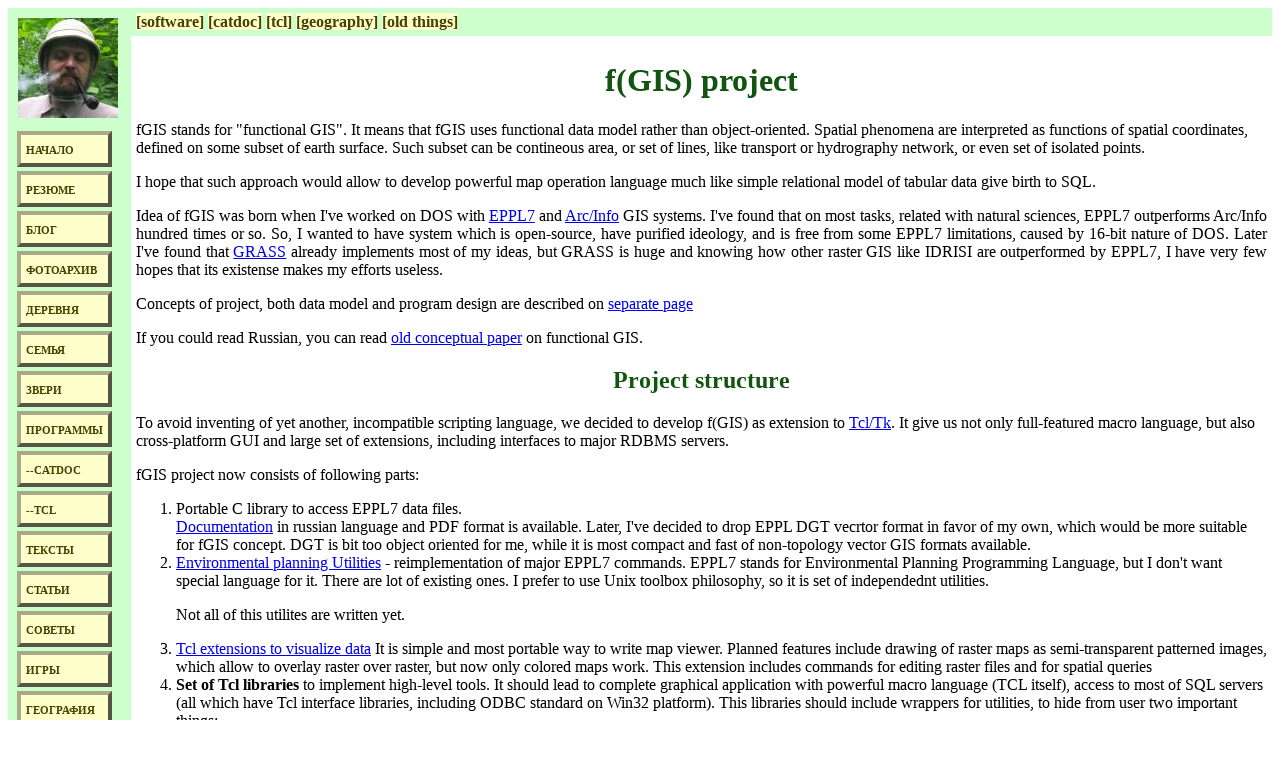

--- FILE ---
content_type: text/html; charset=utf-8
request_url: https://wagner.pp.ru/~vitus/geography/fGIS/
body_size: 4041
content:
<!DOCTYPE HTML PUBLIC "-//W3C//DTD HTML 4.01//EN" "http://www.w3.org/TR/html4/strict.dtd">
<HTML><HEAD>
<META HTTP-EQUIV="Content-Type" CONTENT="text/html; charset=utf-8">
<META HTTP-EQUIV="Content-Type" "text/html; charset=utf-8">
<TITLE>fGIS project</TITLE>
<META NAME="description" CONTENT="Project (unfinished) of conceptually
clean GIS program">
<LINK rel="stylesheet" type="text/css" href="../../vitus.css">
</HEAD><BODY>
<table class="design">
<tr><td rowspan=2 class=left>
<img src="../../white.jpg" alt="portrait"
width="100" height="100">
<br>
<table class="menu">
<tr><td><a href="../../index.html">НАЧАЛО</a></td></tr>
<tr><td><a href="../../personal/resume.html">РЕЗЮМЕ</a></td></tr>
<tr><td><a href="../../blog/">БЛОГ</a></td></tr>
<tr><td><a href="../../photo/">ФОТОАРХИВ</a></td></tr>
<tr><td><a href="../../personal/village.html">ДЕРЕВНЯ</a></td></tr>
<tr><td><a href="../../personal/family.html">СЕМЬЯ</a></td></tr>
<tr><td><a href="../../personal/pets.html">ЗВЕРИ</a></td></tr>
<tr><td><a href="../../software/">ПРОГРАММЫ</a></td></tr>
<tr><td><a href="../../software/catdoc">--CATDOC</a></td></tr>
<tr><td><a href="../../software/tcl">--TCL</a></td></tr>
<tr><td><a href="../../fiction/">ТЕКСТЫ</a></td></tr>
<tr><td><a href="../../articles/">СТАТЬИ</a></td></tr>
<tr><td><a href="../../hints/">СОВЕТЫ</a></td></tr>
<tr><td><a href="../../RPG/">ИГРЫ</a></td></tr>
<tr><td><a href="../../geography/">ГЕОГРАФИЯ</a></td></tr>
<tr><td><a href="../../archive/">АРХИВ</a></td></tr>

<tr><td><a href="http://wiki.wagner.pp.ru">Wiki</a></td></tr>
</table>
<br>
<b>Поиск</b><br>
<form action="http://www.google.com/search" name="searchbox"
method="get"><input type="hidden" name="hl" value="ru" /><input
type="hidden" name="ie" value="KOI8-R" />
<select name="sitesearch">
<option value="www.wagner.pp.ru">Этот сайт</option>
<option value="vitus-wagner.livejournal.com">Мой ЖЖ</option>
</select><br>
<input
maxlength="256" size="12" name="q" value="" /><br>
<input type="submit" value="Поиск в Google" name="btnG" />
</form>
<br>
</td>
<td>
<a class="menu" href="../../software/">[software]</a>
<a class="menu" href="../../software/catdoc">[catdoc]</a>
<a class="menu" href="../../software/tcl">[tcl]</a>
<a class="menu" href="../../geography/">[geography]</a>
<a class="menu" href="../../archive">[old things]</a>
 
</td>
</tr>
<tr>
<td valign=top class="content">
<H1>f(GIS) project</H1>

fGIS stands for &quot;functional GIS&quot;. It means that fGIS uses
functional data model rather than object-oriented. Spatial phenomena
are interpreted as functions of spatial coordinates, defined on
some subset of earth surface. Such subset can be contineous area,
or set of lines, like transport or hydrography network, or even
set of isolated points.
<P>

I hope that such approach would allow to develop powerful map operation
language much like simple relational model of tabular data give birth to SQL.
<P>
Idea of fGIS was born when I've worked on DOS with <A HREF="http://www.mnplan.state.mn.us/EPPL7/">EPPL7</A> and <A HREF="http://www.esri.com">Arc/Info</A> GIS systems. I've found that
on most tasks, related with natural sciences, EPPL7 outperforms Arc/Info
hundred times or so. So, I wanted to have system which is open-source,
have purified ideology, and is free from some EPPL7 limitations, caused
by 16-bit nature of DOS. Later I've found that <A HREF="http://www.laum.uni-hannover.de/iln/grass/grass42/">GRASS</A> already implements most of my ideas,
but GRASS is huge and knowing how other raster GIS like IDRISI are outperformed
by EPPL7, I have very few hopes that its existense makes my efforts useless.
<P> 
Concepts of project, both data model and program design are described
on <A HREF=concepts.html>separate page</A>
<P>
If you could read Russian, you can read <A HREF=concept.html>old conceptual paper</A> on functional GIS.

<H2> Project structure</H2>

To avoid inventing of yet another, incompatible scripting language, we
decided to develop f(GIS) as extension to <A
HREF="http://www.scriptics.com">Tcl/Tk</A>. It give us not only
full-featured macro language, but also cross-platform GUI and large set
of extensions, including interfaces to major RDBMS servers.
<P> 
fGIS project now consists of following parts:
<OL>
<LI>Portable C library to access EPPL7 data files.<BR>
    <A HREF="lib_doc.pdf">Documentation</A> in russian language and PDF format
    is available. Later, I've decided to drop EPPL DGT vecrtor format in
    favor of my own, which would be more suitable for fGIS concept. DGT
    is bit too object oriented for me, while it is most compact and fast
    of non-topology vector GIS formats available.
<LI><A HREF="EPU.html">Environmental planning Utilities</A> - reimplementation of major EPPL7
    commands. EPPL7 stands for Environmental Planning Programming Language,
    but I don't want special language for it. There are lot of existing ones.
    I prefer to use Unix toolbox philosophy, so it is set of independednt
    utilities. 
    <P>
       Not all of this utilites are written yet.

<LI><A HREF=tclext.html>Tcl extensions to visualize data</A>
   It is simple and most portable way to write map viewer. Planned
   features include drawing of raster maps as semi-transparent patterned
   images, which allow to overlay raster over raster, but now only
   colored maps work. This extension includes commands for editing raster
   files and for spatial queries

<LI><B>Set of Tcl libraries</B> to implement high-level tools. 
  It should lead
  to complete graphical application with powerful macro language (TCL itself),
  access to most of SQL servers (all which have Tcl interface libraries, 
  including ODBC standard on Win32 platform). 
  This libraries should include wrappers
  for utilities, to hide from user two important things:
<OL>
<LI> that raster values are always integer numbers rather than text strings
or real numbers and &quot;legend files&quot; are used to map one to another
<LI> that logical map layer is not nessecary stored in separate raster file.
It can share raster with other layer and differ from it only in value
remapping (reclass) table.
</OL>
  This libraries consist of several abstraction layers, which are not properly
  documented yet.
<LI> Tcl application which provides graphical user environment. Idea behind
 it is that most everyday tasks should be performed by few mouse clicks,
but if you want more you always can open Tcl console and have a full power
of Tcl at your fingertips, including ability to modify GUI.
</UL>

<H2>Current state</H2>

<I>f(</I><B>GIS</B><I>)</I> project haven't reach evel alpha stage yet.
I would consider it alpha not sooner than at least 80% of features would
be implemented. But it is already usable for those who own <A HREF="http://www.mnplan.state.mn.us/EPPL7/">EPPL7</A> and want portable viewer for their maps 
or utilities which overcome some limitations of EPPL7. You can browse
<A HREF="TODO.txt">TO DO list</a>. I would be grateful if you would peek
something from it and attempt to implement it.

<P>
There is no snapshots and releases. This page have only historical
interest
<P>
Be sure to read <A HREF="install.html">installation instructions</A>
before attempt to install fGIS.
<P>
Of course, it is not guaranteed even to compile, nevertheless to run,
although it have been used successfully on Linux (GCC 2.7.2),
Solaris-SPARC (GCC 2.7.2) and (utilities only) DOS (Watcom C 10).
It would almost undoubtely fail to compile on 64-bit platform (any
brave soul with Alpha or UltraPenguin to port?).
<P>
Current version of visualisation library works with Tcl/Tk 8.0p2.
It should also work with Tcl 7.6p2/Tk 4.2p2.

Note that <A HREF="http://home.wxs.nl/~nijtmans/dash.html">dash patch</A> is
almost neccessary, becouse without it Tk would unable
to print (save to postscript) raster maps, produced by <I>f(</I><B>GIS</B><I>)</I>.

<A HREF="http://home.wxs.nl/~nijtmans/img.html">Img extension</A>can also 
be helpful, if your raster data are not limited to GIS maps.
Note that
current version of patch, accompaniing this extension, allows to make <B>offsite</B> of raster maps transparent. In future, this would be requirement, but
for now, while fGIS is not fully functional. I don't like to force you to
 apply patches which could break your
other Tcl scripts or extensions. 

<H2>Distribution policy</H2>
Once <I>f(</I><B>GIS</B><I>)</I> would be released, it would be distributed
under <A HREF="http://www.gnu.org/copyleft/gpl.html">GNU Public license</A>.
Pre-alpha versions are freely downloadable, but can be used for evaluation
only unless you are planning to take part in development. If <I>f(</I><B>GIS</B><I>)</I> is useful for you even in such limited state, <A HREF="mailto:vitus@ice.ru">contact me</A> and I would consider marking some parts of project alpha,
thus allowing their redistribution.
</td></tr></table>
</BODY>
</HTML>


--- FILE ---
content_type: text/css
request_url: https://wagner.pp.ru/~vitus/vitus.css
body_size: 382
content:
a.menu {font-weight: bold;background-color: #ffffcc; color: #444400; text-decoration: none;}
table.menu * td {padding: 0px 0px 0px 0px; background-color: #ffffcc; 
color: black; border: outset 4px #aaaa88;}
.menu * a {font-size: 8pt; color: #444400;text-decoration: none; font-weight: bold;}
.menu * a.visited {color: #444400;}
h1,h2,h3,h3 {color: #115511; text-align: center;}
table.menu {border-collapse: separate; border-spacing: 4px; width: 95px ;}
td.left {width: 100px;}
table.design {background-color: #ccffcc; border-spacing: 0; width: 100%}
table.design tr td {vertical-align: top; padding: 5px;}
td.content {background-color: #ffffff;padding: 1em;}
.epigraph {font-size: 10pt; font-style: italic; text-align: left;}
p {text-align: justify;}
.epigraphauthor {font-size: 10pt; font-style: italic; text-align: right;}
img {margin: 5px 5px 5px 5px;}
